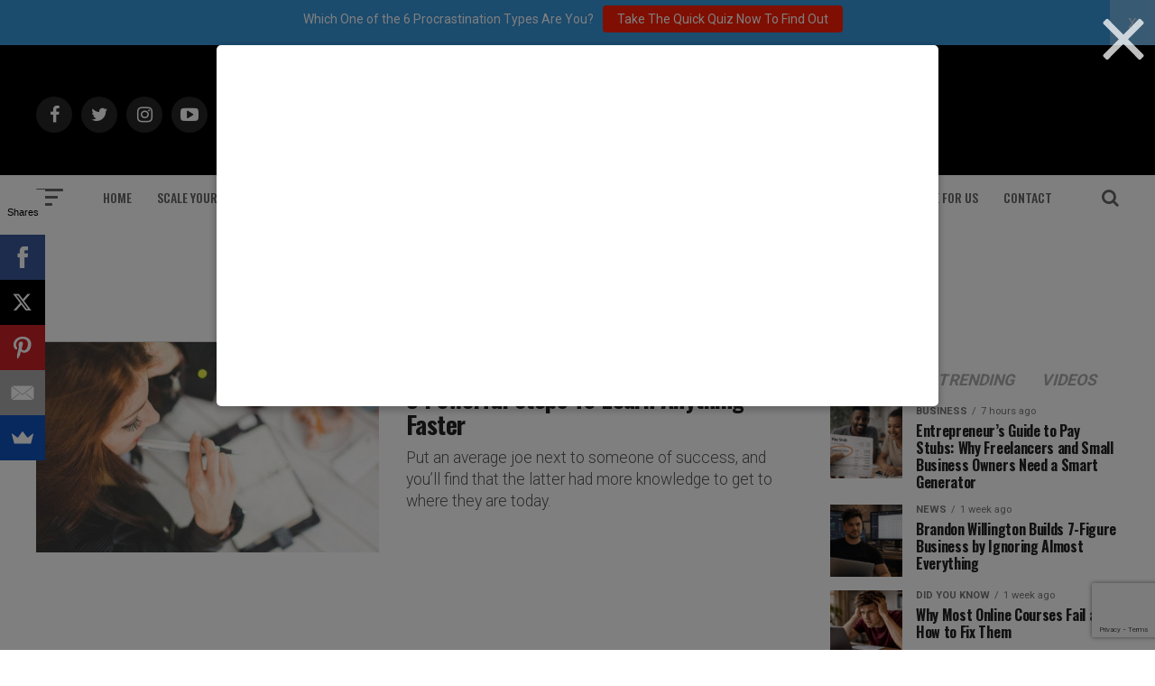

--- FILE ---
content_type: text/html; charset=utf-8
request_url: https://www.google.com/recaptcha/api2/anchor?ar=1&k=6Lf3X9sUAAAAAG4f5ODhieNg0u8-35W4IXqcVR84&co=aHR0cHM6Ly9hZGRpY3RlZDJzdWNjZXNzLmNvbTo0NDM.&hl=en&v=PoyoqOPhxBO7pBk68S4YbpHZ&size=invisible&anchor-ms=20000&execute-ms=30000&cb=sb1ev6gjqp2
body_size: 48830
content:
<!DOCTYPE HTML><html dir="ltr" lang="en"><head><meta http-equiv="Content-Type" content="text/html; charset=UTF-8">
<meta http-equiv="X-UA-Compatible" content="IE=edge">
<title>reCAPTCHA</title>
<style type="text/css">
/* cyrillic-ext */
@font-face {
  font-family: 'Roboto';
  font-style: normal;
  font-weight: 400;
  font-stretch: 100%;
  src: url(//fonts.gstatic.com/s/roboto/v48/KFO7CnqEu92Fr1ME7kSn66aGLdTylUAMa3GUBHMdazTgWw.woff2) format('woff2');
  unicode-range: U+0460-052F, U+1C80-1C8A, U+20B4, U+2DE0-2DFF, U+A640-A69F, U+FE2E-FE2F;
}
/* cyrillic */
@font-face {
  font-family: 'Roboto';
  font-style: normal;
  font-weight: 400;
  font-stretch: 100%;
  src: url(//fonts.gstatic.com/s/roboto/v48/KFO7CnqEu92Fr1ME7kSn66aGLdTylUAMa3iUBHMdazTgWw.woff2) format('woff2');
  unicode-range: U+0301, U+0400-045F, U+0490-0491, U+04B0-04B1, U+2116;
}
/* greek-ext */
@font-face {
  font-family: 'Roboto';
  font-style: normal;
  font-weight: 400;
  font-stretch: 100%;
  src: url(//fonts.gstatic.com/s/roboto/v48/KFO7CnqEu92Fr1ME7kSn66aGLdTylUAMa3CUBHMdazTgWw.woff2) format('woff2');
  unicode-range: U+1F00-1FFF;
}
/* greek */
@font-face {
  font-family: 'Roboto';
  font-style: normal;
  font-weight: 400;
  font-stretch: 100%;
  src: url(//fonts.gstatic.com/s/roboto/v48/KFO7CnqEu92Fr1ME7kSn66aGLdTylUAMa3-UBHMdazTgWw.woff2) format('woff2');
  unicode-range: U+0370-0377, U+037A-037F, U+0384-038A, U+038C, U+038E-03A1, U+03A3-03FF;
}
/* math */
@font-face {
  font-family: 'Roboto';
  font-style: normal;
  font-weight: 400;
  font-stretch: 100%;
  src: url(//fonts.gstatic.com/s/roboto/v48/KFO7CnqEu92Fr1ME7kSn66aGLdTylUAMawCUBHMdazTgWw.woff2) format('woff2');
  unicode-range: U+0302-0303, U+0305, U+0307-0308, U+0310, U+0312, U+0315, U+031A, U+0326-0327, U+032C, U+032F-0330, U+0332-0333, U+0338, U+033A, U+0346, U+034D, U+0391-03A1, U+03A3-03A9, U+03B1-03C9, U+03D1, U+03D5-03D6, U+03F0-03F1, U+03F4-03F5, U+2016-2017, U+2034-2038, U+203C, U+2040, U+2043, U+2047, U+2050, U+2057, U+205F, U+2070-2071, U+2074-208E, U+2090-209C, U+20D0-20DC, U+20E1, U+20E5-20EF, U+2100-2112, U+2114-2115, U+2117-2121, U+2123-214F, U+2190, U+2192, U+2194-21AE, U+21B0-21E5, U+21F1-21F2, U+21F4-2211, U+2213-2214, U+2216-22FF, U+2308-230B, U+2310, U+2319, U+231C-2321, U+2336-237A, U+237C, U+2395, U+239B-23B7, U+23D0, U+23DC-23E1, U+2474-2475, U+25AF, U+25B3, U+25B7, U+25BD, U+25C1, U+25CA, U+25CC, U+25FB, U+266D-266F, U+27C0-27FF, U+2900-2AFF, U+2B0E-2B11, U+2B30-2B4C, U+2BFE, U+3030, U+FF5B, U+FF5D, U+1D400-1D7FF, U+1EE00-1EEFF;
}
/* symbols */
@font-face {
  font-family: 'Roboto';
  font-style: normal;
  font-weight: 400;
  font-stretch: 100%;
  src: url(//fonts.gstatic.com/s/roboto/v48/KFO7CnqEu92Fr1ME7kSn66aGLdTylUAMaxKUBHMdazTgWw.woff2) format('woff2');
  unicode-range: U+0001-000C, U+000E-001F, U+007F-009F, U+20DD-20E0, U+20E2-20E4, U+2150-218F, U+2190, U+2192, U+2194-2199, U+21AF, U+21E6-21F0, U+21F3, U+2218-2219, U+2299, U+22C4-22C6, U+2300-243F, U+2440-244A, U+2460-24FF, U+25A0-27BF, U+2800-28FF, U+2921-2922, U+2981, U+29BF, U+29EB, U+2B00-2BFF, U+4DC0-4DFF, U+FFF9-FFFB, U+10140-1018E, U+10190-1019C, U+101A0, U+101D0-101FD, U+102E0-102FB, U+10E60-10E7E, U+1D2C0-1D2D3, U+1D2E0-1D37F, U+1F000-1F0FF, U+1F100-1F1AD, U+1F1E6-1F1FF, U+1F30D-1F30F, U+1F315, U+1F31C, U+1F31E, U+1F320-1F32C, U+1F336, U+1F378, U+1F37D, U+1F382, U+1F393-1F39F, U+1F3A7-1F3A8, U+1F3AC-1F3AF, U+1F3C2, U+1F3C4-1F3C6, U+1F3CA-1F3CE, U+1F3D4-1F3E0, U+1F3ED, U+1F3F1-1F3F3, U+1F3F5-1F3F7, U+1F408, U+1F415, U+1F41F, U+1F426, U+1F43F, U+1F441-1F442, U+1F444, U+1F446-1F449, U+1F44C-1F44E, U+1F453, U+1F46A, U+1F47D, U+1F4A3, U+1F4B0, U+1F4B3, U+1F4B9, U+1F4BB, U+1F4BF, U+1F4C8-1F4CB, U+1F4D6, U+1F4DA, U+1F4DF, U+1F4E3-1F4E6, U+1F4EA-1F4ED, U+1F4F7, U+1F4F9-1F4FB, U+1F4FD-1F4FE, U+1F503, U+1F507-1F50B, U+1F50D, U+1F512-1F513, U+1F53E-1F54A, U+1F54F-1F5FA, U+1F610, U+1F650-1F67F, U+1F687, U+1F68D, U+1F691, U+1F694, U+1F698, U+1F6AD, U+1F6B2, U+1F6B9-1F6BA, U+1F6BC, U+1F6C6-1F6CF, U+1F6D3-1F6D7, U+1F6E0-1F6EA, U+1F6F0-1F6F3, U+1F6F7-1F6FC, U+1F700-1F7FF, U+1F800-1F80B, U+1F810-1F847, U+1F850-1F859, U+1F860-1F887, U+1F890-1F8AD, U+1F8B0-1F8BB, U+1F8C0-1F8C1, U+1F900-1F90B, U+1F93B, U+1F946, U+1F984, U+1F996, U+1F9E9, U+1FA00-1FA6F, U+1FA70-1FA7C, U+1FA80-1FA89, U+1FA8F-1FAC6, U+1FACE-1FADC, U+1FADF-1FAE9, U+1FAF0-1FAF8, U+1FB00-1FBFF;
}
/* vietnamese */
@font-face {
  font-family: 'Roboto';
  font-style: normal;
  font-weight: 400;
  font-stretch: 100%;
  src: url(//fonts.gstatic.com/s/roboto/v48/KFO7CnqEu92Fr1ME7kSn66aGLdTylUAMa3OUBHMdazTgWw.woff2) format('woff2');
  unicode-range: U+0102-0103, U+0110-0111, U+0128-0129, U+0168-0169, U+01A0-01A1, U+01AF-01B0, U+0300-0301, U+0303-0304, U+0308-0309, U+0323, U+0329, U+1EA0-1EF9, U+20AB;
}
/* latin-ext */
@font-face {
  font-family: 'Roboto';
  font-style: normal;
  font-weight: 400;
  font-stretch: 100%;
  src: url(//fonts.gstatic.com/s/roboto/v48/KFO7CnqEu92Fr1ME7kSn66aGLdTylUAMa3KUBHMdazTgWw.woff2) format('woff2');
  unicode-range: U+0100-02BA, U+02BD-02C5, U+02C7-02CC, U+02CE-02D7, U+02DD-02FF, U+0304, U+0308, U+0329, U+1D00-1DBF, U+1E00-1E9F, U+1EF2-1EFF, U+2020, U+20A0-20AB, U+20AD-20C0, U+2113, U+2C60-2C7F, U+A720-A7FF;
}
/* latin */
@font-face {
  font-family: 'Roboto';
  font-style: normal;
  font-weight: 400;
  font-stretch: 100%;
  src: url(//fonts.gstatic.com/s/roboto/v48/KFO7CnqEu92Fr1ME7kSn66aGLdTylUAMa3yUBHMdazQ.woff2) format('woff2');
  unicode-range: U+0000-00FF, U+0131, U+0152-0153, U+02BB-02BC, U+02C6, U+02DA, U+02DC, U+0304, U+0308, U+0329, U+2000-206F, U+20AC, U+2122, U+2191, U+2193, U+2212, U+2215, U+FEFF, U+FFFD;
}
/* cyrillic-ext */
@font-face {
  font-family: 'Roboto';
  font-style: normal;
  font-weight: 500;
  font-stretch: 100%;
  src: url(//fonts.gstatic.com/s/roboto/v48/KFO7CnqEu92Fr1ME7kSn66aGLdTylUAMa3GUBHMdazTgWw.woff2) format('woff2');
  unicode-range: U+0460-052F, U+1C80-1C8A, U+20B4, U+2DE0-2DFF, U+A640-A69F, U+FE2E-FE2F;
}
/* cyrillic */
@font-face {
  font-family: 'Roboto';
  font-style: normal;
  font-weight: 500;
  font-stretch: 100%;
  src: url(//fonts.gstatic.com/s/roboto/v48/KFO7CnqEu92Fr1ME7kSn66aGLdTylUAMa3iUBHMdazTgWw.woff2) format('woff2');
  unicode-range: U+0301, U+0400-045F, U+0490-0491, U+04B0-04B1, U+2116;
}
/* greek-ext */
@font-face {
  font-family: 'Roboto';
  font-style: normal;
  font-weight: 500;
  font-stretch: 100%;
  src: url(//fonts.gstatic.com/s/roboto/v48/KFO7CnqEu92Fr1ME7kSn66aGLdTylUAMa3CUBHMdazTgWw.woff2) format('woff2');
  unicode-range: U+1F00-1FFF;
}
/* greek */
@font-face {
  font-family: 'Roboto';
  font-style: normal;
  font-weight: 500;
  font-stretch: 100%;
  src: url(//fonts.gstatic.com/s/roboto/v48/KFO7CnqEu92Fr1ME7kSn66aGLdTylUAMa3-UBHMdazTgWw.woff2) format('woff2');
  unicode-range: U+0370-0377, U+037A-037F, U+0384-038A, U+038C, U+038E-03A1, U+03A3-03FF;
}
/* math */
@font-face {
  font-family: 'Roboto';
  font-style: normal;
  font-weight: 500;
  font-stretch: 100%;
  src: url(//fonts.gstatic.com/s/roboto/v48/KFO7CnqEu92Fr1ME7kSn66aGLdTylUAMawCUBHMdazTgWw.woff2) format('woff2');
  unicode-range: U+0302-0303, U+0305, U+0307-0308, U+0310, U+0312, U+0315, U+031A, U+0326-0327, U+032C, U+032F-0330, U+0332-0333, U+0338, U+033A, U+0346, U+034D, U+0391-03A1, U+03A3-03A9, U+03B1-03C9, U+03D1, U+03D5-03D6, U+03F0-03F1, U+03F4-03F5, U+2016-2017, U+2034-2038, U+203C, U+2040, U+2043, U+2047, U+2050, U+2057, U+205F, U+2070-2071, U+2074-208E, U+2090-209C, U+20D0-20DC, U+20E1, U+20E5-20EF, U+2100-2112, U+2114-2115, U+2117-2121, U+2123-214F, U+2190, U+2192, U+2194-21AE, U+21B0-21E5, U+21F1-21F2, U+21F4-2211, U+2213-2214, U+2216-22FF, U+2308-230B, U+2310, U+2319, U+231C-2321, U+2336-237A, U+237C, U+2395, U+239B-23B7, U+23D0, U+23DC-23E1, U+2474-2475, U+25AF, U+25B3, U+25B7, U+25BD, U+25C1, U+25CA, U+25CC, U+25FB, U+266D-266F, U+27C0-27FF, U+2900-2AFF, U+2B0E-2B11, U+2B30-2B4C, U+2BFE, U+3030, U+FF5B, U+FF5D, U+1D400-1D7FF, U+1EE00-1EEFF;
}
/* symbols */
@font-face {
  font-family: 'Roboto';
  font-style: normal;
  font-weight: 500;
  font-stretch: 100%;
  src: url(//fonts.gstatic.com/s/roboto/v48/KFO7CnqEu92Fr1ME7kSn66aGLdTylUAMaxKUBHMdazTgWw.woff2) format('woff2');
  unicode-range: U+0001-000C, U+000E-001F, U+007F-009F, U+20DD-20E0, U+20E2-20E4, U+2150-218F, U+2190, U+2192, U+2194-2199, U+21AF, U+21E6-21F0, U+21F3, U+2218-2219, U+2299, U+22C4-22C6, U+2300-243F, U+2440-244A, U+2460-24FF, U+25A0-27BF, U+2800-28FF, U+2921-2922, U+2981, U+29BF, U+29EB, U+2B00-2BFF, U+4DC0-4DFF, U+FFF9-FFFB, U+10140-1018E, U+10190-1019C, U+101A0, U+101D0-101FD, U+102E0-102FB, U+10E60-10E7E, U+1D2C0-1D2D3, U+1D2E0-1D37F, U+1F000-1F0FF, U+1F100-1F1AD, U+1F1E6-1F1FF, U+1F30D-1F30F, U+1F315, U+1F31C, U+1F31E, U+1F320-1F32C, U+1F336, U+1F378, U+1F37D, U+1F382, U+1F393-1F39F, U+1F3A7-1F3A8, U+1F3AC-1F3AF, U+1F3C2, U+1F3C4-1F3C6, U+1F3CA-1F3CE, U+1F3D4-1F3E0, U+1F3ED, U+1F3F1-1F3F3, U+1F3F5-1F3F7, U+1F408, U+1F415, U+1F41F, U+1F426, U+1F43F, U+1F441-1F442, U+1F444, U+1F446-1F449, U+1F44C-1F44E, U+1F453, U+1F46A, U+1F47D, U+1F4A3, U+1F4B0, U+1F4B3, U+1F4B9, U+1F4BB, U+1F4BF, U+1F4C8-1F4CB, U+1F4D6, U+1F4DA, U+1F4DF, U+1F4E3-1F4E6, U+1F4EA-1F4ED, U+1F4F7, U+1F4F9-1F4FB, U+1F4FD-1F4FE, U+1F503, U+1F507-1F50B, U+1F50D, U+1F512-1F513, U+1F53E-1F54A, U+1F54F-1F5FA, U+1F610, U+1F650-1F67F, U+1F687, U+1F68D, U+1F691, U+1F694, U+1F698, U+1F6AD, U+1F6B2, U+1F6B9-1F6BA, U+1F6BC, U+1F6C6-1F6CF, U+1F6D3-1F6D7, U+1F6E0-1F6EA, U+1F6F0-1F6F3, U+1F6F7-1F6FC, U+1F700-1F7FF, U+1F800-1F80B, U+1F810-1F847, U+1F850-1F859, U+1F860-1F887, U+1F890-1F8AD, U+1F8B0-1F8BB, U+1F8C0-1F8C1, U+1F900-1F90B, U+1F93B, U+1F946, U+1F984, U+1F996, U+1F9E9, U+1FA00-1FA6F, U+1FA70-1FA7C, U+1FA80-1FA89, U+1FA8F-1FAC6, U+1FACE-1FADC, U+1FADF-1FAE9, U+1FAF0-1FAF8, U+1FB00-1FBFF;
}
/* vietnamese */
@font-face {
  font-family: 'Roboto';
  font-style: normal;
  font-weight: 500;
  font-stretch: 100%;
  src: url(//fonts.gstatic.com/s/roboto/v48/KFO7CnqEu92Fr1ME7kSn66aGLdTylUAMa3OUBHMdazTgWw.woff2) format('woff2');
  unicode-range: U+0102-0103, U+0110-0111, U+0128-0129, U+0168-0169, U+01A0-01A1, U+01AF-01B0, U+0300-0301, U+0303-0304, U+0308-0309, U+0323, U+0329, U+1EA0-1EF9, U+20AB;
}
/* latin-ext */
@font-face {
  font-family: 'Roboto';
  font-style: normal;
  font-weight: 500;
  font-stretch: 100%;
  src: url(//fonts.gstatic.com/s/roboto/v48/KFO7CnqEu92Fr1ME7kSn66aGLdTylUAMa3KUBHMdazTgWw.woff2) format('woff2');
  unicode-range: U+0100-02BA, U+02BD-02C5, U+02C7-02CC, U+02CE-02D7, U+02DD-02FF, U+0304, U+0308, U+0329, U+1D00-1DBF, U+1E00-1E9F, U+1EF2-1EFF, U+2020, U+20A0-20AB, U+20AD-20C0, U+2113, U+2C60-2C7F, U+A720-A7FF;
}
/* latin */
@font-face {
  font-family: 'Roboto';
  font-style: normal;
  font-weight: 500;
  font-stretch: 100%;
  src: url(//fonts.gstatic.com/s/roboto/v48/KFO7CnqEu92Fr1ME7kSn66aGLdTylUAMa3yUBHMdazQ.woff2) format('woff2');
  unicode-range: U+0000-00FF, U+0131, U+0152-0153, U+02BB-02BC, U+02C6, U+02DA, U+02DC, U+0304, U+0308, U+0329, U+2000-206F, U+20AC, U+2122, U+2191, U+2193, U+2212, U+2215, U+FEFF, U+FFFD;
}
/* cyrillic-ext */
@font-face {
  font-family: 'Roboto';
  font-style: normal;
  font-weight: 900;
  font-stretch: 100%;
  src: url(//fonts.gstatic.com/s/roboto/v48/KFO7CnqEu92Fr1ME7kSn66aGLdTylUAMa3GUBHMdazTgWw.woff2) format('woff2');
  unicode-range: U+0460-052F, U+1C80-1C8A, U+20B4, U+2DE0-2DFF, U+A640-A69F, U+FE2E-FE2F;
}
/* cyrillic */
@font-face {
  font-family: 'Roboto';
  font-style: normal;
  font-weight: 900;
  font-stretch: 100%;
  src: url(//fonts.gstatic.com/s/roboto/v48/KFO7CnqEu92Fr1ME7kSn66aGLdTylUAMa3iUBHMdazTgWw.woff2) format('woff2');
  unicode-range: U+0301, U+0400-045F, U+0490-0491, U+04B0-04B1, U+2116;
}
/* greek-ext */
@font-face {
  font-family: 'Roboto';
  font-style: normal;
  font-weight: 900;
  font-stretch: 100%;
  src: url(//fonts.gstatic.com/s/roboto/v48/KFO7CnqEu92Fr1ME7kSn66aGLdTylUAMa3CUBHMdazTgWw.woff2) format('woff2');
  unicode-range: U+1F00-1FFF;
}
/* greek */
@font-face {
  font-family: 'Roboto';
  font-style: normal;
  font-weight: 900;
  font-stretch: 100%;
  src: url(//fonts.gstatic.com/s/roboto/v48/KFO7CnqEu92Fr1ME7kSn66aGLdTylUAMa3-UBHMdazTgWw.woff2) format('woff2');
  unicode-range: U+0370-0377, U+037A-037F, U+0384-038A, U+038C, U+038E-03A1, U+03A3-03FF;
}
/* math */
@font-face {
  font-family: 'Roboto';
  font-style: normal;
  font-weight: 900;
  font-stretch: 100%;
  src: url(//fonts.gstatic.com/s/roboto/v48/KFO7CnqEu92Fr1ME7kSn66aGLdTylUAMawCUBHMdazTgWw.woff2) format('woff2');
  unicode-range: U+0302-0303, U+0305, U+0307-0308, U+0310, U+0312, U+0315, U+031A, U+0326-0327, U+032C, U+032F-0330, U+0332-0333, U+0338, U+033A, U+0346, U+034D, U+0391-03A1, U+03A3-03A9, U+03B1-03C9, U+03D1, U+03D5-03D6, U+03F0-03F1, U+03F4-03F5, U+2016-2017, U+2034-2038, U+203C, U+2040, U+2043, U+2047, U+2050, U+2057, U+205F, U+2070-2071, U+2074-208E, U+2090-209C, U+20D0-20DC, U+20E1, U+20E5-20EF, U+2100-2112, U+2114-2115, U+2117-2121, U+2123-214F, U+2190, U+2192, U+2194-21AE, U+21B0-21E5, U+21F1-21F2, U+21F4-2211, U+2213-2214, U+2216-22FF, U+2308-230B, U+2310, U+2319, U+231C-2321, U+2336-237A, U+237C, U+2395, U+239B-23B7, U+23D0, U+23DC-23E1, U+2474-2475, U+25AF, U+25B3, U+25B7, U+25BD, U+25C1, U+25CA, U+25CC, U+25FB, U+266D-266F, U+27C0-27FF, U+2900-2AFF, U+2B0E-2B11, U+2B30-2B4C, U+2BFE, U+3030, U+FF5B, U+FF5D, U+1D400-1D7FF, U+1EE00-1EEFF;
}
/* symbols */
@font-face {
  font-family: 'Roboto';
  font-style: normal;
  font-weight: 900;
  font-stretch: 100%;
  src: url(//fonts.gstatic.com/s/roboto/v48/KFO7CnqEu92Fr1ME7kSn66aGLdTylUAMaxKUBHMdazTgWw.woff2) format('woff2');
  unicode-range: U+0001-000C, U+000E-001F, U+007F-009F, U+20DD-20E0, U+20E2-20E4, U+2150-218F, U+2190, U+2192, U+2194-2199, U+21AF, U+21E6-21F0, U+21F3, U+2218-2219, U+2299, U+22C4-22C6, U+2300-243F, U+2440-244A, U+2460-24FF, U+25A0-27BF, U+2800-28FF, U+2921-2922, U+2981, U+29BF, U+29EB, U+2B00-2BFF, U+4DC0-4DFF, U+FFF9-FFFB, U+10140-1018E, U+10190-1019C, U+101A0, U+101D0-101FD, U+102E0-102FB, U+10E60-10E7E, U+1D2C0-1D2D3, U+1D2E0-1D37F, U+1F000-1F0FF, U+1F100-1F1AD, U+1F1E6-1F1FF, U+1F30D-1F30F, U+1F315, U+1F31C, U+1F31E, U+1F320-1F32C, U+1F336, U+1F378, U+1F37D, U+1F382, U+1F393-1F39F, U+1F3A7-1F3A8, U+1F3AC-1F3AF, U+1F3C2, U+1F3C4-1F3C6, U+1F3CA-1F3CE, U+1F3D4-1F3E0, U+1F3ED, U+1F3F1-1F3F3, U+1F3F5-1F3F7, U+1F408, U+1F415, U+1F41F, U+1F426, U+1F43F, U+1F441-1F442, U+1F444, U+1F446-1F449, U+1F44C-1F44E, U+1F453, U+1F46A, U+1F47D, U+1F4A3, U+1F4B0, U+1F4B3, U+1F4B9, U+1F4BB, U+1F4BF, U+1F4C8-1F4CB, U+1F4D6, U+1F4DA, U+1F4DF, U+1F4E3-1F4E6, U+1F4EA-1F4ED, U+1F4F7, U+1F4F9-1F4FB, U+1F4FD-1F4FE, U+1F503, U+1F507-1F50B, U+1F50D, U+1F512-1F513, U+1F53E-1F54A, U+1F54F-1F5FA, U+1F610, U+1F650-1F67F, U+1F687, U+1F68D, U+1F691, U+1F694, U+1F698, U+1F6AD, U+1F6B2, U+1F6B9-1F6BA, U+1F6BC, U+1F6C6-1F6CF, U+1F6D3-1F6D7, U+1F6E0-1F6EA, U+1F6F0-1F6F3, U+1F6F7-1F6FC, U+1F700-1F7FF, U+1F800-1F80B, U+1F810-1F847, U+1F850-1F859, U+1F860-1F887, U+1F890-1F8AD, U+1F8B0-1F8BB, U+1F8C0-1F8C1, U+1F900-1F90B, U+1F93B, U+1F946, U+1F984, U+1F996, U+1F9E9, U+1FA00-1FA6F, U+1FA70-1FA7C, U+1FA80-1FA89, U+1FA8F-1FAC6, U+1FACE-1FADC, U+1FADF-1FAE9, U+1FAF0-1FAF8, U+1FB00-1FBFF;
}
/* vietnamese */
@font-face {
  font-family: 'Roboto';
  font-style: normal;
  font-weight: 900;
  font-stretch: 100%;
  src: url(//fonts.gstatic.com/s/roboto/v48/KFO7CnqEu92Fr1ME7kSn66aGLdTylUAMa3OUBHMdazTgWw.woff2) format('woff2');
  unicode-range: U+0102-0103, U+0110-0111, U+0128-0129, U+0168-0169, U+01A0-01A1, U+01AF-01B0, U+0300-0301, U+0303-0304, U+0308-0309, U+0323, U+0329, U+1EA0-1EF9, U+20AB;
}
/* latin-ext */
@font-face {
  font-family: 'Roboto';
  font-style: normal;
  font-weight: 900;
  font-stretch: 100%;
  src: url(//fonts.gstatic.com/s/roboto/v48/KFO7CnqEu92Fr1ME7kSn66aGLdTylUAMa3KUBHMdazTgWw.woff2) format('woff2');
  unicode-range: U+0100-02BA, U+02BD-02C5, U+02C7-02CC, U+02CE-02D7, U+02DD-02FF, U+0304, U+0308, U+0329, U+1D00-1DBF, U+1E00-1E9F, U+1EF2-1EFF, U+2020, U+20A0-20AB, U+20AD-20C0, U+2113, U+2C60-2C7F, U+A720-A7FF;
}
/* latin */
@font-face {
  font-family: 'Roboto';
  font-style: normal;
  font-weight: 900;
  font-stretch: 100%;
  src: url(//fonts.gstatic.com/s/roboto/v48/KFO7CnqEu92Fr1ME7kSn66aGLdTylUAMa3yUBHMdazQ.woff2) format('woff2');
  unicode-range: U+0000-00FF, U+0131, U+0152-0153, U+02BB-02BC, U+02C6, U+02DA, U+02DC, U+0304, U+0308, U+0329, U+2000-206F, U+20AC, U+2122, U+2191, U+2193, U+2212, U+2215, U+FEFF, U+FFFD;
}

</style>
<link rel="stylesheet" type="text/css" href="https://www.gstatic.com/recaptcha/releases/PoyoqOPhxBO7pBk68S4YbpHZ/styles__ltr.css">
<script nonce="jOkULxx-uTuX0NP2gSByWA" type="text/javascript">window['__recaptcha_api'] = 'https://www.google.com/recaptcha/api2/';</script>
<script type="text/javascript" src="https://www.gstatic.com/recaptcha/releases/PoyoqOPhxBO7pBk68S4YbpHZ/recaptcha__en.js" nonce="jOkULxx-uTuX0NP2gSByWA">
      
    </script></head>
<body><div id="rc-anchor-alert" class="rc-anchor-alert"></div>
<input type="hidden" id="recaptcha-token" value="[base64]">
<script type="text/javascript" nonce="jOkULxx-uTuX0NP2gSByWA">
      recaptcha.anchor.Main.init("[\x22ainput\x22,[\x22bgdata\x22,\x22\x22,\[base64]/[base64]/[base64]/bmV3IHJbeF0oY1swXSk6RT09Mj9uZXcgclt4XShjWzBdLGNbMV0pOkU9PTM/bmV3IHJbeF0oY1swXSxjWzFdLGNbMl0pOkU9PTQ/[base64]/[base64]/[base64]/[base64]/[base64]/[base64]/[base64]/[base64]\x22,\[base64]\\u003d\\u003d\x22,\x22w5xbw5/Ct0nCvkEVZzjDpsKAIsK8w6U7w6jDu2DDk1QXw5LCrF7CgMOKKGQKBgJOaFjDg1t8wq7Dh1HDp8O+w7rDoS3DhMO2VcKiwp7CicOrEMOIJQXDjzQiSsO/XEzDkMOSU8KMKcKcw5/CjMKxwpIQwpTCn2HChjx9a2tMSm7DkUnDksOuR8OAw67CiMKgwrXCt8O8woV7WkwLMiIrWHcgWcOEwoHCvB/[base64]/G07CpMKpTXnCrcK1cMKPdcO1wqV5acKOdHIDw4HDo3DDjgwNw4UPRSFiw6tjwr3DmE/DmQkSFEVTw6vDu8KDw6Qhwoc2PMKkwqMvwqzCqcO2w7vDkDzDgsOIw6fCjlICPj/CrcOSw5xpbMO7w5xpw7PCsQlkw7VdaVd/OMO6wrVLwoDChMKkw4puQcKfOcObUMKDInx8w7QXw4/CqcOBw6vCoXzCjlxoQ2Aow4rCqA8Jw69lHcKbwqBNZsOIOT1weFAkaMKgwqrCgQsVKMKrwoxjSsOzAcKAwoDDlmsyw5/CksKNwpNgw6AxRcOHwq3CpxTCjcKywoPDisOeYcKcTifDjQvCnjPDtcKVwoHCo8OMw71WwqsSw7LDq0DChcOawrbCi1/DosK8K2I8wocbw7RRScK5wpoBYsKaw43DiTTDnHTDjSgpw71Qwo7DrS/[base64]/[base64]/[base64]/Ckh/CrVkAwqrCsU3Cl8Kqw5DDgSIIVMO3TlMOLcOIecOlw5TDhMKGw7EMwrHCpMOFCxDDpnIYwrLClmskI8KkwqcFwq/CkXvDngZ5X2Qgw5LDjMKdwoZgwoQ3w47Du8K3GDPDt8K8wqEbwrIqGMOUcgbCt8K9wpfCpcOMw6TDi2EVwr/DoBs6w7o5ZQPCrcOBNzVOdiI/f8OsV8O9WkhQIcKsw5zDu2Y0wps2HlXDrTVAw6zCjXDDgcOCAxhmw5HCs2dPwrfCigtZb1vDhQjDhjzCusORwrfDrsOVck3DvAvDk8OKLQ1LwpHCrGtSwpMaaMK7dMOIQwtmwq8fcsKHJjYaw7MKwpvDmsKTNsONUSHClyDCuV/DiWrDt8Oxw4fDisOzwoRIGMOxMS5wRl8lDS/CqG3CvynCr2DDnVYUIMKTOsKnwobCrjHDgVDDq8KzSjrDiMKDHsOpwr/[base64]/[base64]/CqcOGw7jDplLCp8KndhbDtMKxw5DDvkRIwpVfw6kxTcOKw5NRwonCuVVqcXhjw5LDuR3CrSFZwr4Lwo7Dl8KxM8KgwoUDw7BEWcOPw4Z0wrU1w4PDiw/[base64]/CvcOCw5/DscKHNyktKsODw4TCiS3CtsOVLGdew5w0woPDgwLDgQZ5AsOsw6fCtcOnL3vCgsKFXgvCtsO9UTzDu8KaSw3Dgm0eA8OuZsO/wo/CpMK6wrbCjHbDosKBwoJxWsONwq5yw73Csl/CtAnDrcKBBEzClBjCkcK3DETDrcOiw5XChV9iBsObfBPDosKOW8OZPsKrwow8wpssw7rCtMKjwqPCocKswqgawpPCmcO5wrnDk0PDmXc1GyRRNBZ2wpoHe8OfwpwhwoTDlXdSBnrCtg1Ww78kwoRhw4/DlSnCt0cZw6/CkUQywp3DrT/DkWwawqZZw7kxw4sSYC3CqsKoe8OgwqHCucOfwpl0wqhINyQBXQVlWVXDsS4fY8O/w5PClAh9LSLDuDAOYcKlwqjDqMKid8OGw45nw7M8wrfCojBAwpt4CRE1Ux5wE8OBCcO0woxDwrjDj8K9w78MUsKwwqYcAsOgwot2OiwIw6t5w7fCmMKjNMOHwrPDvsKmw4XClsOrJmAqFBDCsjt5F8OQwp/[base64]/DlsKITlbCv8ONfXvCmMKWbEnDl8OmNCFJe3ZEwofDvg8/w5Qmw7Zuw4MDw7tBcQLCol8iFcOtw6bChsOPTcKrcEjDuUMRw4IuwojCgMOrbAF/w5jDgMKoAT3Dt8Kxw4TCgHbDhcKVwpckDcK0w7IaXyrDl8OKwpHCi2bDiB/CjMKTXXDCi8ONAEvDiMOkw6MDwrPCuDNGwobCv1bDrhLDgMKNw6fCkkd/[base64]/[base64]/[base64]/bX5nSixdwrMySAdpw63CuCvCuT/CjSvCmAdgOMOpMVt0w4pRwrXDg8KzwpXDicKTYWFww5rDsnVOw7MUGxlYZWHCnkDClXrDrcO5wqEgw5PDnsOcw7xGOBk+T8O5w7DCiyDCqWjCpMO/PsKGwpLCrkbCkMKXHMKkw6g/NxoCXcOLw7hTKTHDgcOiFcK8w6/DsHI4Wy7CsTIHwolsw4nDgCnCrBEfwoLDscKww48Xwq/[base64]/CqBfCoTLCtsKRwqDCjcKeGMO/w4pFL8OVw4cPw7NGVcOzDQ3ChgUJwqzDi8Kyw4nCrEnCrUrCrDxjLMOITcO+OlPDjsONw4Rdw6E/[base64]/[base64]/w4XCucK6DkHDhcO/[base64]/ChTjCkGhHeUnCtjTDpsOSbAk4wp47wo3Cp0MuXwcfFcOfMwfDg8OdQcKaw5JhecOnwo8Ow73DkcOIw6cEw5EWw4YgfsKDw6UtIljDnzhSwo4kw6LChcOEZgo0VMOoHiXDjy3CqjdgTxsKwpl1wq7ClQjDvgzDlUF/wqvCvWbCmU5swowtwrPCsifDtMKcw60/BmY/[base64]/CuhgeK1s1Uy4kK8KgwqcEW3LDr8K2O8KrWQvCthbCjhrCiMOPw7PCoy/DvsKXwqXCjMOREMOVHsOPOFbCi108dMOnw4XDhsK2wrzDicKGw6d7wqlaw7bDsMKURsK6wpLCrU7Cg8KgV1bDhcK+wpo4ICbCgMKFNsOTL8KCw7zCvcKDXRTChmrCtcKRwooIwpRwwollfkYHDxhuw4bCox7DsVl/[base64]/DnCIfwrHDrBQ2woVXGsKbwrElw5pYc8OgZkPCiChCJ8KUworClcOWw5LCv8ODw5BLSx/CjMOtwrfCtXFgJ8OYw5BMZsOrw75BasO3w53DsgpPw59Nw5HClAdpd8OUw6PDrcOQcMKywrbDusO5e8OswqnCsRd/[base64]/DpMKIwroyw4pqw61aYXgZwpVxeVMpI8KhR1jDgnsJD18xw7bDisKcLMOpWsKLw7hdw7s7w7fCm8Kfw67Cr8KCGVPCr3bDvXZUIhPDpcK4wpccFThyw5fDmWpTwojCpcKXAsOgwqUUwosowpxTwpJWwp/CghfCvFHCkRrDrhzDrix2PsOgU8Knd0nDiCTDiyAMD8KWwrfCssKvw6UzQMO+GcODwpXCnMKweWnCqcKawqEPw4scw67Cn8OodBPCrMKoEsOuw5/Cm8KMwr03wrw+NxrDnsKDJ1XCiA/CpE81dU5SVsOmw5DCgRNnNXHDocKCAsKQA8KSMxoIVRg0DxLCvmnDrcK0w47CqcKKwqx5w5HCnRnDoyPCpRjCi8Oqw4bClcOawpVswos8CwFKSXJSwofDgVHDvnHDkH/CmMOQYQ5sAXZHwp9cwrNyT8Oaw6hGS1LCtMKSwpXCh8K3acKHScKHw6DClsK7wpPDjjLCncKNw7XDlcKsA141wpXCm8OFwqLDngplw7fDnsOGw6fCjyIsw5ocOsO0DzLCpMKcw6IsWMOAOFvDoXlXJ0xvS8Krw4dkAwHDlHTCuy1zInE9SinDoMOjw5/[base64]/CuxkRwp10eMO7w7kSw5zDhsOmTsOXw7DCsyMPw74ULMKXw6wufSAiw6zDvMObEcODw5xHRyPCgcOGUcK1w5LCgsO2w7Z5VsO4wq7CvcO8bsK7Q13Dr8OBwqfCghrDogzClMKGwofCo8Ovf8OiwpDCm8O7dGHCkEHDlyvDicOYwqpswr/DvQEMw5xPwrR4DcKswprCpCvDk8KUJ8KGNz1dGcKoMCPCp8OkORNSL8KbDsK5w7BHwovCohtiHsORw7M1axfDtcKvw7LDgsK9wrR4w4vCokgySMK/woMzdgLDscOcc8K9wr7DtsOQT8OHcsKbwoJJTDI6wpTDqiAKYcOLwp/Cmg8yRcK2wr1Iwo9aATcbwoxyJzEbwqNywo4cURIwwrXDrMO0wocHwptsAivDoMOENinDgsKKaMOzwr3DmTohTsK6wpVtwqo4w6ozwrorKkHDkxXDlsKbNMKbwp46WsO3wozCjsOrw60zwqw8Ew4EwrPCpcOdGhoeSDPDncK7wrkzw5pvQ3c3wq/[base64]/Cqikzw5pCw6Ugw5fCt3hOwopgwrDCnMOSw6ZLwp/DiMKaEy4vEcKmccO1F8KOwp3DglPCuC7CvSISwqjCtU/DslIPYsKXw6PCm8KDw4rCn8Ozw6fCqsOfTMKjwonDhXTDgm7DtcOIYMKGG8KtJCVFw7bDhGnDhcOIOMK5bMKDHw0sXMO8b8OBWQ/DvCpbHcK2w5DDl8OUw7zCoHEsw4M2w4wDw4NbwpvCrTXDmxUhw4/DmAnCp8OKfQ4Gw7hSw4A3wogRO8KIwpQsE8KXwrDCncKIWsO1LjZzw5/DicKCDFgvCTXCrsOow4rCpgXDoyTCn8KmOjjDvcOFw5vCqCw+KsOAwqoCEEAXf8K4w4PCkC7CsCobw5B9XsKudDxTwonDtMO/SVsOHjnCs8K0TnDChxTDm8KGdMOmBn0Dwo4JesOGwprDqik7J8KlMsK3CRfDo8Ohw4Rfw7HDrEHDo8K8woQRXgQ5w6PCtcKywoVKwohhY8OqYwNDwrjDh8KoEEnDnizCmTAEb8Ojw7kHMcOYXCFswpfDiV1xbMKZCsOfwqnDmMKVC8KWwo/CmVPCqsOCVXQ8dT8DeFbDhAXCsMKMMcKVJMOLE3/CtU51dBYIRcOCw4oUwq/CvVMBXlJoG8OHwoNMQmZzYwdKw6x8wo4AF2FpJMKow6BswosuY1hsF2xxcQLClcO2bHcvw6/Ds8K3B8KxVUPChRvDsBwiUhHDrcOcXcKLcsOnwqPDllvDjRhnw6nDlirCusOjwpsfUcO+w59dwrwrwpXDtsOlw7XDq8KpIMKrEVYLFcKhO2UjRcK4w7vCkBTClsOXw67CrsOHVQrCiE9rA8K6P37CkcOPPMKWWEPCoMK1U8OmHMOZwqXCpipewoMfw5/[base64]/[base64]/ClMK2w7TDtMOhFhQ+wpZ/w7xcIxBFw6RBKsOPJMO6wod7wp95wrLCt8Ksw7siLsKNwonCvsKMHXnDsMKyEDJOw4ZjGULCkcODKsO+wq/DoMK3w6TDsS4Nw4bCs8O/wo0bw7/Dvx3ChMObwpzCh8KewrAJADbCsEhYJMOjGsKaaMKTesOeHsOww4JuHQ/DpcKkeMKFRAF2UMKIw5wvwr7DvcKsw6kWw6/[base64]/[base64]/[base64]/CiRFhw7HDoTNySlHCmsOOCsOHw5B5wpQ4RcK8wrnDq8KUTzvCixFlw5vDsT/[base64]/CmcKlw4LDk2IhNcKbQD7DrMKZw7LCnzLCpyXCtcOgQ8OlRMKCw5xxw6XCrw5CCC1aw5pkwpBeHWh7IFd4w44Pw7pyw4/DvXo5BjTCqcKvw7kVw7A9w6PDlMKSw6TDmcKqZcO6WiUpw5FwwqACw78kwogXwqvCgjPDuFnDiMKBwrU+a2lmwqLCicK4dMOjBmclwpdFJjsjZcO6TCA3fsOSJ8OCw47DpsKHQGTCqsKrRQZJcWBIw5TCiTTDk3TDi0cDT8KsRw/CtUNhT8KEOcOPE8OAw7rDnMONClBcw5TCnsOswooFYBIObCvCrxRfw5LCusOZU1DCgFRrNy7CplTDjMKoYl5YcwvCilhMwq9ZwoLDn8KewqTDpULCvsKBCsOzw5LCrTYZw6nCtljDr34CcljCohBnwpdFLcKsw4Nzw48nwp1+w5w8w5gVFsKZwrpJw5/DnypgChLDjcOFTsO8G8Kcw4g/PMKvQijCkF8ewpvCuxnDlEBIwoc/wrgLLz8VAxnChhrDnMOLAsOuZx7CocKywptuHxR9w5HCncOWdAzDjBd+w5fDi8Kyw5HCjMK9YcKGYklbahVVwrgfwrJqw4Iuw5XDs37CrQ/[base64]/[base64]/w7Y0bRjDlsOqIsOAW8KrZ8KKesKjScKBA3FPe8Ofd8OLEhlSw6nDmRTCkEjDmyTCqWvCglMiw7V3J8O8FSIswqXDpgBFJnzDvEcewqDDu0HDrMKPwr3ClmQCwpbCuQwlw5vCgcOfwoLDr8KxbmvCkMKzDwIEw5cIwpNvwpzDp3rDtj/Cnndmc8KFw7BUeMKowqY2DWXDhsOLKil4McKOw53DpQbCrC86IkpYwpvCm8OtZ8Onw6JmwpJ/wptBw5tzbcK+w4DDm8O5IA/DiMO5wr/CtsOMHmTDqcKswo/CuHLDjF3Cp8OTVho5ZMOOw5ZKw7bDqVvDg8OiUMK1XTDDoHPDnMKKEcOfJmc2w7wRUsOnwpEbMcKkWyc5wqvDjsKQwph4w7UhLzzCvVUcwqnCncKowpDDhsObwrZaHj/CvMOYKHATwpjDjsKDAWsYMsOfw4/[base64]/DoMKRDH/ClsOjAkQLw5YuHW/CvcOPwr7DrMOaNRlVw7ohw7HDoVpKw6UeTFnCrQBvw4DDvlnCgELCqsKKa2LDgMOxworCicOBw68rRzVTw68eSMOrbsOYW3nCu8K5worCjcOkOsOvwqQnAMKZwrrCpMKzw5RLCsKResKKUwbClsKTwr44wqxCwoTDnXrCisOpw4XCmiLDk8KHwoDDvMK5HMOxXFVJwq/DmR45aMKFwp/Dj8KMw6HCrcKdTsKXw7TDsMKHI8OLwp3DrsK/wozDjXEmBEt3w6TCvBzDjFcgw64eDDVcw7YGa8Oaw688wo/DlMOCe8KmAF1uTlXCnsO6AStaUsKnwoYxOsOQw5/DtEU6acO4IsOTw73DpgPDo8Otw7FXK8OEw7jDl1J0w4jCmMOLwqQZJCVPVsOFcA7CsFIKwpAdw4TCgAbChQXDkcKGw4oAwrLDpErCk8KQw5vDhAXDhcKMM8OCw60MB3nCrsKyVD0owrxvw7bCg8Kww7rDisOWccKywrN0TBzDhsOUecKlZcO0WMOTwo/[base64]/CiFJBCsKBw7PDqAx/UcOONMOVw4YOaMOUwpYJHkEvwrQBEHrClMKAw5pFQBfDmXQQfhXDphVbDMOGwobCtAInw5zDi8KPw4dTVcKlw4rDlsOGJMOfw7jDhTHDuQABQ8K6w7EDw7tGE8KnwrFMUcOLw7fDh0RYOWvDiAxMFEdUw5/[base64]/P8KNFy/[base64]/[base64]/CnFLCgT5AwpnCrcKpFcO3w6c2b8KzYiEUwpguwpUoScOZF8KEcMObX3BXwr/ChcOHD2UTZGx0H1l6aE7DpCUYXcOBfMKowpfDicKjPy5pAsK+PAAoKMOIw6nCsg9ywqNvfTzCukFddl/DocKJw5/DosKuXi/[base64]/EUl+w6nCrcOzwqnCtDwTQMOIw4HCkBZ5wozDjMKBw7/DgcOMwrXCtMOlKcOHwoHCjH/Ct1HDjCBQw6d9woTDuEsJwpHClcORwqnCt0h9GWxkG8OUSsKieMOLSsKUCjZmwqJVw7o8wrNiK3DDtRwhPMKPdsK8w5MwwpnDk8KvYRHCv2QKw6YzwpvCs1RUwqFBwrsYPFzDikt/PxpRw7vDn8O5OMKGHXXDjMO/[base64]/CuQFwMcK7w7XDj3UNGsOlel/DucOMw4LCtMKcD8OYJsOxwqfChEfCtwN7RSvDqsKlVMKewpXCrWTDscKVw45dw4DCs0TCgXXCmsOyYcKGw6Y3dMO/[base64]/w7xCAhnCocOpGG1FTnIfIMKswr5owog/Cw54wrRaw57DscKWw4PCjMKBw6lgZMKFw496w5/DjcO2w5tRHsOfRyrCi8OowopMKsKEwrTDmsOWa8OIw6h0wqsPw4hww4fDmsOaw495w4zCoGLCjWQ9wr/DhmXCkTlkcELCqGXDh8O6w6nCsVPCoMKFw5LDoXXDg8OmXcOqw7bClMOLSCl8w4rDmsOGUFrDpHB0w7vDlxQHwopSJizDrxZPw58rPF3DkBbDoEvCjVF+PUMULsOmw50DGcKKCjXDpMOKwo/Dn8OVa8OaXMKtw6TDqSXDhcOZS2oFw6DDtn/[base64]/DgcOOw4bChTpXXsOZw75Cw6bCs8KjwqPDgsONB8KIwrA8DsOUT8OdXcO6Pm0NworCm8KhbcK4eRxxF8OxGQfDksOgw5I4fTnDjAvCpzjCoMOBw6rDtB7CpTfCrsOMwoU4w7xHwrMewrHCusO9wp/[base64]/[base64]/[base64]/Cr8KjEUjCoXzCoTLDrcOlbkkeKDcewrJQw5MFwotANj1nw4jDscKvw5fDh2Mew74ww47DlcO6w7l3w5vDjcOhJlgGwptXNhddwqrCqHNkacO0wovCoE5sS0/CrUUxw5HCkEliw7TCqcKvYAFgCQjDsmDCsTwyNBN6w5EmwporHsOew5bCnMKtRmULwoVSbwfClMOFwpJjwopQwr/CqlXChMK1GS/[base64]/DssO9FsOmw4lLw5fDmiwxMjbDpBjCsANCwpXDgBMcIDbCv8K4ahxtw6xYTcODNF/CqyZWCMOHw413w4vDvcKRSgDDisK3wrxHDsOfdFrDowAywoBaw7xxEW0KwpbDhsO6w54cOX5tOjnCkMK2BcKUWMOnw7BxaHsZwrIMw5bCm0Uzw4jDgMK5N8OmDMK3MMKhbA/ChGZKZG/DvsKEwpVkOsOPw67DqsKZRDfCjjvClsOyUsO+wqgxw4LCqsOnw5nCg8KzXcODwrTDojQXCsOZwrzCs8OPFH/Dt1U7M8OeOEpEwpPDk8Oof2rDqjANS8O/woVRPmJhWFfDlsKmw4lhRMOFBX/CtC7Dl8K4w69kwqwEwrTDrwnDq2MRwpvDpMK9wqhnXcKCX8OFQjfCjsK5AEgvwpVjDnMZbmDChcKbwqsHTHhsEcKMwonCs1PCkMKqwqdmw4towpvDjcOIIn80RcOHdhfDpB/DuMOSw7RyJWbCrsK/bnPDvMKnw6JMw5h3w5lyPF/DiMKVHMOOUcKQRVBgw6nCsXhfchPCj0M9d8KODUlHwovDsMOsFG3DtMK2AcKpw7/DrsOIF8O1woo+wqvDt8OgNsO2w5PDj8K3YMKufFbCvifDhBI+DsOgw6bDp8OawrBgw7IScsKJw7hCZxbDuBMdLsOzEsOCcikywrk1dMOdAcKOwobCnMKwwqFbUGXCrMOBwqrCoz3DgDvCqsK3EsOnw7/[base64]/DnsKiw6DDuHzDr8O8w7zCqTwcw6Erw6Bfw6cQYmopJMKKw6EHwrnDksO8wp/DuMKsRxrCkcKoQDcRW8Kqd8OWDcKKw7N6TcKDwo0vUj3DucKjw7HCgUlrw5fDnnXDr1/Ckwg7ezNXwqDDq1/CjsKZAMO9wpgzU8KvaMOUw4DDglNdYFIdPMOnw5sDwrFOwrB1w6bCh0LCs8O9wrNww7rCshtOw5cWLcO7MU/CisKLw7PDv1fDlsKBwq7Clitbwro6wpgDwpcow50bBMKEXn7DvUbDu8OJIWfDqsOpwqbCuMOTCDF6w4DDtSAWWRnDn0vDs3YWw541w5LDlMO0WxJAwp87RcKnBxnDi1tDa8KRwrHDiG3Cg8KmwpcjeybCr1BRPm/Cv3AVw6zCvjhew7rCi8KTQ0jCh8OEw6vDqhlTUHl9w6V4MzTDgH9pwrnDrcKQw5LDhTHCq8OGdV/CllDCvlhuEh4bw7IUWcOCL8KFw7rCgQHDg13Dq3RUT1UXwpYhBcKPwodnw6gkRnNQNcONWGXCmcOPQXs6wpTDkEnClWHDpQrCp2p4dmIsw51ow53DhDrChi3DusOmw6YSw47CkgQoSwZEw4XDvmUEPGVxOAXCusO/w78pw64lw7cYHcKZAsKEwp0awqQdHnfDtcKowq11wrrCl24WwrcTM8KUwpvDtsOWbMK3FAbCvcKnw6vDmRxNazcbwqArOMKSP8KmBkPCn8KRwrTCisOhVsKkc3UhRhRgwrzDqH9Fw73Cvm/[base64]/w6grdiBBw6nCoHdPS8OVwo0ew5fDswrDqjF2dHnDikLClcOQwqZZwqDCti3DnMOnwo/CjsOVYgRWwrfCl8KiDsO9w4DChBrCgUvDicKgw5nDk8K7DkjDlj/Cs2PDjMKCHMO/chlNJFpKwrrDpy5jwrHDvsOvPsOpwp/CohRHw4hULsOlwrA5YTpoMnHCrSHDgR5PWsK7wrNffMO0wo4odA3Cu1Ymw57DicKJIMKZdcKXdcOtwprCnsKow6ROwodjScOzUGLDgVRMw5vDjSnCqC8Ew4ULPsOTwosmwqXDoMO9w6R3QAUUwp3DtcOEKVzDmMKPW8ODw6thw5cUCsKZE8O3JsOzw4cwecK1UR/[base64]/Cj8Kzw4sdKHrCt8KnKsOiw6JBOmXDoMKRPcKSw4XCv8O1W8OaJTMUEsOLBS0qwpfCpMKLNcODwr0bKsKWPEp1Rm5+wphsW8O+w5PClmDCpTbDhldZwrzCncOQwrPCrMKrG8ObXSd/w6cYw5FKJMK4w7hmJAtcw71He2gcKsO7w5DCscOuf8OpwovDtFfCgBjCvRDCtQJWWsKqw4whwqI9w5EowpdCwonCkyHDilxfGyEUUyzDoMKSHMOHaH/[base64]/[base64]/RUlCEsKvIxLDgC7Dk8KdNsO4wrXDnMOIKyEWw5zDn8Oxwo5dw7/Cr13CiMOsw6vCq8Oiw6LChcOIw4QcPy1oLCHDjjIjw6gMw41TJEEDJGjDm8KGw7XCm2zDrcOGOSbDhhDDp8KBcMKtE0/Cp8O/IsK4wqRyCFdRIMKfwoovw7/[base64]/DrcO4XEHDkSzClUYwXsKrw4/CpsKWwoVMDcO6asK7wrURw7zCnUNxcMOBecOPYy0Tw4vDhFpQwqceKMKFAcObRFfDmlxyCMOswr/DrwTCucOBHsKIY3VqMycywrB+EBrCtTgLw6jClFHCp3kLDSXDolXDp8O6w4Yuw4PDscK5MsOtXiNKbMOMwq0vMxnDm8KpMcOWwo7CnlJ9PMOew5QcPsKuw502bDl/wpUqw6DCvlh/D8K3w5bDjMKmDcKuw409w5tiwowjw6YjMn5UwqfCusKsThfCmkshXsOXScO5LMKEwqlTMCTCnsKXw47CtsO9wrvClQXDr2jDoV7Cp1/Dux7DmsOKw4/CsDnCkHF9esOJwoXCvhzCnljDu0Ynw48bwqDDv8Ktw47DtCENVMOswq/DkMKkeMKLwpjDrsKWwpbCmiFVw75Iwqljw4l5wqzCqDttw5N0HHvDmsOdSw7Dh0TDpcO0EsOVw5Bgw5UEZ8KwwoDDh8OQJFjCrSErHj/DrjVSwqMcw6HDnHMnOX/CnkA2A8KhfkNuw4UNNTFqwrnDh8KiHFNbwp5VwqFiw7QsH8OHbcODw6LCrsKswpjCjcOzw4ZnwoHCkANtwoHDknrCuMKVDwbCkDjDiMOkccOfDwVEw7ogw48MPEPDlho4wr89w7hRKlkPfMOFJMOJRsK3CsO7wqZFwobCisKgK0HCkQtuwqMjK8Kvw6PDtF5ZVU/CuD/DokNyw5bCjBIKScOqJh7CrEzCrBx+OC7Dq8Ohw49CbcKXEcKqw4hbwoEXwocYBGRswoPDi8K5wrXCu3hBw4/CrHYkDzFEPcOtwpHCoEbClRUxw63DsQsmVGkJBsO4N1DCjsKawr/DjsKFZmzCpD9qHcKQwqMrVV7CtMKxwpoTPxZsOMO2w4LCgHLDqMOyw6YrdQPCkGh5w4VtwpBbL8O4MwvDlljDrcOkwr1nw7lZAwrDjsKQf2PDmcOYwqfCmcKCSXZoUsK1w7PDjnBXK04Zw5dJGU/DmizCinwZDsK5w5sawqLChXDDq0DCoA3DlETClDrDqsK5C8K3ZS5Aw78LBgZRw4Itw7kqAcKWEgAvY0MGBCwSw6rCknXCjg/CkcOawqB/[base64]/Cu8KSJsK3b8OaW3jDmsKABcKuw6jCu8O9KMOuwp3Cu1rDon3DjQvDrT4/LsOvKcKgW2DDh8K/LQEDw6zCvmPCozwtw5jDqcKSw4p9w6zCusOnTsKnAMONdcO9wpsRZijCo2gaWSbCrcKhVlsIWMOBwr8pw5QIU8OxwocWw5UKw6VLS8K4ZsK7w6VoDghNw6xuwrnClcKgecOhRRzCtMOGw7dew6DDj8KvasOQw5HDj8Oswpk8w5rCqsO6FmXDs3ExwoPDqsOddUI/[base64]/CicKywoXCmMOORGFOFGPDmUoTfx9bd8OmwrLClUtFchVQci/ChcK4XsOsfsO2M8KhZcOPwpFDKCXDrcOqJXzDhcKbwoIqCcOaw5VYwp3Ck2dowpnDhm4OM8OAbMKCV8OqWEfCmCLCpX5jw7LDoSvDiAIqC1bCtsKgN8OaSDrDrVd7KsKhwpwxJB/[base64]/DnRbCrSEOIsOrLRzDtn8TQ8Oqwr7Dh15Ww7TCuR1gGG3DmHPChSxlw7NwNcOnbDJQw5IFFDR5wqPCr07DiMOCw4ZOF8OVGcOZTMK/[base64]/[base64]/DqsOTw5zCs8OTw7TDl8K/aEBBwrbClTVUZi3DosORDMOBw6TDl8Ktw7VmwpfCpMO2wq3DnMOPOlnDnjBxwo/DtHPCimDChcOBwqArY8K3eMKlO0jCvgE9w7XCtcObw6Mhw4PCjcONwofDklJNCcKVwpfDiMKGw7FqBsOgY3DCoMOYARrDhcKwVcKwYHNeBWxGw5MwQUdJTcO6UMKqw7nCt8OVw5cwVMKJacK/CBpzL8KLw7TDmVnDjUPCnlLCq09TGMKPfsOLw51Aw5gkwrtzIgHCu8KueyPDmcKxeMKGw6BNw7pBFMKOw4PCksO0wo3DmC3ClcKUw4DCkcKsdyXCkFIsesOhwrzDpsKVwoBUJwg3ITfCqwlvwonDiWh/w5DCjMODw5fCkMOhwoHDvmfDscOcw77DiGPCk3nCjMKpLFEKwpJnTjfCrsO4wpjDrULDhHfCp8K+MlNrwps6w6RranEFXnQETyxVUcKsAMKiDcKgwpXCinHCnsOUwqBBbx5APl7CkEAfw6LCtcOPw6DCk19GwqfDiANpw4zCjiB1w74/[base64]/CoMKYM8KmwoHDk8OBwrrDqsOGNRfCmcK3STzCssOuwq8dwrzDnsKkwr5DTMO1w54QwrQkwrDDiX4/w59vQ8O2w5kuMsOcw6bCoMOZw5sswrXDlsOUA8OEw6tMwr/[base64]/w4jCmD0wJyFEwoHDgMKQNFPDs2PDkMO2TV/CgcObesOIw6HDhMKMwpzCgMKRw551w7N7w7RGw6jDpw7CjCrDrSnDgMK1woLClB5RwogeS8OmPsOPRMO4woTDhMK+f8KFw7JQMS8nF8OiKsOkw4opwoAbc8KfwrYqWAtmwo0oQMKGw6orwp/DhhxqQCHCpsOnw7DDpMKhHSDCmsK1wqUbwrMNw5xyAcKiY3NUCcOAS8KKWMOqPT/DrXIZw6jCglw1wpYwwoYYw6TCknIKC8KjwoTCn14Vw4/Con3DicK0K3LDmcK8JngidXM5X8KWw6LCtSDDu8OSw7fCoU/Cg8KxFw/DowxkwptNw4g2wqrCtMKawqYKOsKFGg7CpgvDuTTChB3CmgAPw47CisOVFHFNw7QXQMKuw5IMIMKqZ2J4E8OVF8O7HMOowoHCgmzCsV0xEMKoEz3CjMK7wrXDoEZ3wrJYMMO2C8OBw7jCnS9zw43DglVZw7bDtMKzwq/[base64]/[base64]/DucKDakMvw6zCgTnDohPDhcKqw4/CgMK6w4J3woV2SyDDi0Eyw7vDssKPCMOVworCjcKmwr5RHsOGG8O4wpFEw4V5ThgpHibDkMOaw5zDiwbCiX3DrUvDkU8pX0MSYgLCscK+Tno8wq/CisO/wrldD8OzwrdbagLCoQMGwonCh8Opw5zDo1MlPAzDk1EkwptQBsO8w4LCpRPDvMOqwrALw6saw41Dw7Imw6jDp8OXw7XDu8OxAMKgw5FEw7TCtjggTMO8AMOQw6LDgcKLwrzDscKQTMKIw7bCnQlNwphhwo9xVR/DqQHChBhkJhYIw4x6NsO6N8KPwqlIEcK8AcO+TD8+w6rCh8KUw4DDsm3DpzTDlXZZw6lQwphRwqfCjyQlwrzCmQwUGMKawqZhworCpcKGwp85wow9fcKaeUvDiEB8OcKIBiw/wo7Cg8OLesOeE3Qww7t2UMKODMKyw6tpw6PCksOWDndFw4Rlwr/[base64]/Dkx/[base64]/w5VqASzCmMOuw50WDsKHcAnCnANpwoovwpvCiMO1TsOSwrPCqsK9wp/Co3Jvw5bCjsKdPw3DqsOdw7RtL8KkNjtEEsKWeMOdw4XDqXYNYMOVPsOMw47Dhx3Dn8KNVMO1DjvDhMK6BMKTw6MffBpAS8KOOsOfwqfCmMKswqllKMKqbMOkw61Kw73CmsKHH0LDljI7wolMWFlZw5vDu3nChcOeem9DwrElKn3DicOewp/ChMO5wojCmsKjwqLDkQocw7jCo1TCo8OswqMYWinDsMOUwpjCg8KLw6ZGw43DhSkqTEzDhBLCuHohaXLDgDUAwqvCiygEEcOHAnhXWsKFwpjDhMOuwr3DjE0XY8K+BsK6YcKHwoE/f8ODC8K9wpzCiHTCucOow5dewpXCpGIEAEHDlMKMwr11Q1cXw5piw6h7TMKWw4HComUcw5wZDlHCqcKCw78Uw5XDl8KZWcKReClFDhN/TMOkwp7CicK3WD9jw6Yvw5PDrsOvw5kqw5fDsGcOw5XCrCfCoUfCsMKuwoUFwr7CscOnwr0Hw5nDs8O8w7PDhcOWFcOyJUbCrkgxwpHCkMODwod+wrbCmsOtw5YRQRvDi8ODwo4BwqV6w5fCgisXwrpGwpTCiR0vw4NmIH/CrsKLw5k6FEEOw6nCpMORC115A8OZw6Ujw7UfdyZjecOEw7cgPgROHTQGwp9aQsOOw4x3woQUw7vCkcKbwoRbDcKtCk7Dh8OAwrnCkMKNw4FjIcKzRcKVw6bCmR1yL8KEw63DksKtwogZwpbChAtJXMKLZRIWEcONwp9MDMOHBcOiKgLDplFaHMOrT2/CgsKpDwbCksODw6DDoMK3ScOuw5DDoRnDhcO2wqvDnQ3ClkzClsKHIMKXw5xhbhhawqw8MgY+wovCjsOPwofDm8KWw4PDm8KIwpEMe8Obw6XDlMOww7QVECXDhFYnVVo6w4Ftw59GwrLCg2vDumQ7Jg/[base64]/[base64]/DoMOgPcOxOizDv2vCmn/CtcKDGBkPFDbCs0vDhMO2w4dJbHsrwqfDnWc4RF3DsnnDlyVUdTjCu8O5DMOheQMWwo1VSsKsw7MODXo0QMK0w7bCpcK/GxF1w6rDpsKxDlMJdcOTBsOUL3/CkXIfwrLDlsKBwqUcIBfDqcKUJ8KWQXXCnzrCgcKZZxRrHhzCoMOAw6gqwoIVOsKNUMKNwp/CksOsPGBKwr40ccOrB8Ozw5nCpHlhF8KOw4RdQRtaEsKDw4vCm2XDosONw6bCrsKVw5fCosKoB8KYXC8jaErDlsKHwq8NL8Ovw4LCkX/Ct8Okw4vDisKiw7zDuMKbw4vCp8K4w59Jw4kwwobClsKNJErDmsKLdgMjw7MZMGITw7vDonPClEnDkcOKw4gpd1nCsTZuw4jCjl/[base64]/Dk8Oawp7ClE5me8OGw4LDhcKkfMOlHMOOHRQbw7BXw77CpcK8w5TCsMOHKsKmwr9Jw7lTVcOHw4fCkF9lP8KDRcOHw45oB3LDqGvDi2/Du1DDpMKzw55uw4nDjsKhw6oKVmrCuCTDh0Z0w4wI\x22],null,[\x22conf\x22,null,\x226Lf3X9sUAAAAAG4f5ODhieNg0u8-35W4IXqcVR84\x22,0,null,null,null,1,[21,125,63,73,95,87,41,43,42,83,102,105,109,121],[1017145,739],0,null,null,null,null,0,null,0,null,700,1,null,0,\[base64]/76lBhnEnQkZnOKMAhnM8xEZ\x22,0,0,null,null,1,null,0,0,null,null,null,0],\x22https://addicted2success.com:443\x22,null,[3,1,1],null,null,null,1,3600,[\x22https://www.google.com/intl/en/policies/privacy/\x22,\x22https://www.google.com/intl/en/policies/terms/\x22],\x22lVVy7ubu2nOuw6Dcnq1OuWfiUyWrWUADUwcbUPK35u4\\u003d\x22,1,0,null,1,1768972252465,0,0,[29],null,[169,186],\x22RC-lk5S_C3kT7dDSA\x22,null,null,null,null,null,\x220dAFcWeA5miy1_mkZYsHCEhQlyWGXs_ZqTd4rJmLnWCqLEBOXarSAExsvH7lTcMRFLCPDa7Y-_amCDiIcPD2XWqayKW4dy2Mkfyw\x22,1769055052502]");
    </script></body></html>